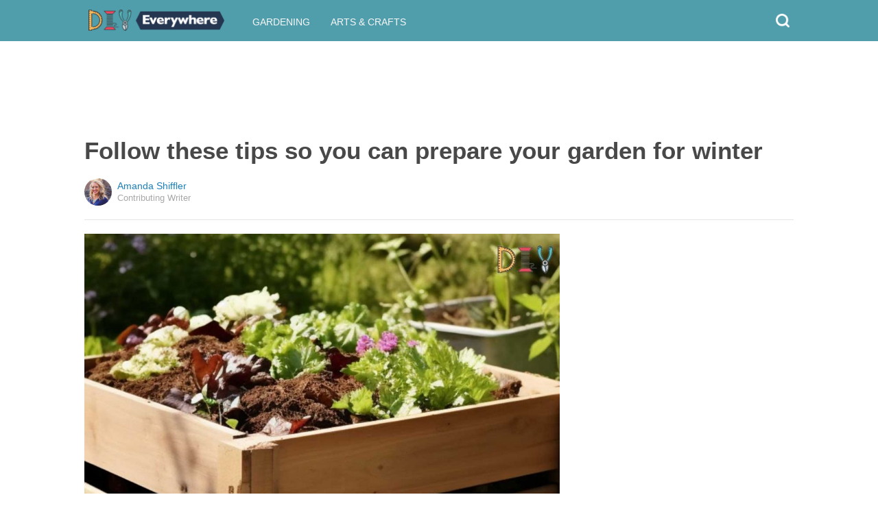

--- FILE ---
content_type: text/html; charset=utf-8
request_url: https://diyeverywhere.com/2017/10/23/follow-these-tips-so-you-can-prepare-your-garden-for-winter/?src=sidexpromo&et=mxp&eid=71138&pid=52600
body_size: 9447
content:
  <html>
<head>
  <title>Follow these tips so you can prepare your garden for winter</title>
  <meta name="viewport" content="user-scalable=no, width=device-width, initial-scale=1" />
  <meta name="apple-mobile-web-app-status-bar-style" content="default" />
  <meta name="apple-mobile-web-app-capable" content="yes" />
  <meta http-equiv="Content-type" content="text/html" charset="UTF-8" />
  <script src='/js/utils.js'></script>
  <script src='/js/json.js'></script>
  <script src='/js/ajax_wrapper.js'></script>
  <script src='/js/sticky_dom_element.js'></script>

  <meta name='keywords' content="" />
	<meta name='description' content="Fall is here, what does that mean for your garden?" />  <meta property="og:url" content="https://gardeningtips.diyeverywhere.com/2017/10/23/follow-these-tips-so-you-can-prepare-your-garden-for-winter/">
  <meta property="og:title" content="Follow these tips so you can prepare your garden for winter">
  <meta property="og:description" content="Fall is here, what does that mean for your garden?">
  <meta property="og:image" content="https://cdn1-gardeningtips.diyeverywhere.com/static/2017/10/23/2d4bd8a3768c1797d4c8a6fff6406bb8/qhz.jpg">
  <meta property="og:image:width" content="1200">
  <meta property="og:image:height" content="630">
  <meta property="og:site_name" content="DIYEVERYWHERE.COM">
  <meta property="og:type" content="article">
  	<meta property="article:author" content="https://www.facebook.com/289121134822633" />
  <meta name="twitter:card" content="summary_large_image">
  <meta name="twitter:url" content="https://diyeverywhere.com/2017/10/23/follow-these-tips-so-you-can-prepare-your-garden-for-winter/">
  <meta name="twitter:title" content="Follow these tips so you can prepare your garden for winter">
  <meta name="twitter:description" content="Fall is here, what does that mean for your garden?">
  <meta name="twitter:image:src" content="https://cdn1-gardeningtips.diyeverywhere.com/static/2017/10/23/2d4bd8a3768c1797d4c8a6fff6406bb8/qhz.jpg" />

  <meta name="aid" content="61963" />
  <script type='text/javascript'>
function DataPolicy() {
}
DataPolicy.REGION = 2;
DataPolicy.COOKIE_CONSENT = 3;
DataPolicy.CP_ID = "1769904677_697e9a25253e9";


DataPolicy.COOKIE_NAME = 'consent-allowed';
DataPolicy.COOKIE_MAX_AGE = 10*365*24*60*60;
DataPolicy.CONSENT_T = 'i';

DataPolicy.init = function() {
	if (DataPolicy.canPersonalizeAds()) {
		// initialize personalized ads, handled
	}
	if (DataPolicy.canPersonalizeContent()) {
		// initialize personalized content, handled
	}
	if (DataPolicy.cookiesDisabled()) {
		// halt analytics
		window['ga-disable-UA-47042995-1'] = true;
		// halt measurement pixels
		// -handled facebook at pixel load stage - fbq('consent', 'revoke');
		// pause personalized ads
		// -handled at adstack load with canPersonalizeAds call
		// halt personalized content
		// -handled at rtevents with canPersonalizeAds call
	}
}

DataPolicy.getConsent = function() {
	return DataPolicy.COOKIE_CONSENT;
}

DataPolicy.setConsent = function(consent_setting) {
	console.log("Data Policy: Consent set to "+consent_setting);
	// set preference via cookie
	DataPolicy.setConsentCookie(consent_setting);
	// record preference via ajax
	DataPolicy.COOKIE_CONSENT = consent_setting;
	// close dialog
	DataPolicy.closeDialog();
	// initialize cookie-enabled features based on setting
	DataPolicy.initFeatures();
}

DataPolicy.setConsentCookie = function(consent_setting) {
	// set cp_id, cp_consent_setting cookies
	
	var expireDate = new Date();
	expireDate.setFullYear(expireDate.getFullYear()+5);
	document.cookie = "cp_id="+DataPolicy.CP_ID+";expires="+expireDate+";domain=.diyeverywhere.com;path=/";
	document.cookie = "cp_consent="+consent_setting+";expires="+expireDate+";domain=.diyeverywhere.com;path=/";
	
  var ajax = new Ajax();
  ajax.responseType = Ajax.JSON;
  ajax.ondone = function(response) {
  	if (response) {
  	}
  };
  var p = {
  		cp_id: DataPolicy.CP_ID,
  		cp_consent: consent_setting,
  		cp_domain: "diyeverywhere.com",
  		cp_k: ""
  	};
  console.log('Data Policy:',p);
  ajax.post("/ajax/datapolicy.php",p);
}

DataPolicy.initFeatures = function() {
	if (DataPolicy.canPersonalizeContent()) {
		if (window.CPR && window.CPR.init) {
			window.CPR.init();
		}
		// initialize personalized content, rtevents
		if (window.rte && window.rte._sendEvents) {
			window.rte._sendEvents();
		}
	}
	if (DataPolicy.canPersonalizeAds()) {
		// initialize personalized ads
		if (window.fbq) {	// grant fbq
			window.fbq('consent', 'grant');
		}
		// init ads
		if (window.adserver && window.adserver.loadVisibleSlots) {
			window.adserver.loadVisibleSlots();
		}
		// load embed content
		// block-type="embed", block-id block-content-[block-id]
		
		var blocks = document.querySelectorAll("[block-type='embed']");
		var i = 0;
		for (i = 0; i < blocks.length; i++) { 
			// load content into dom
			var block = blocks[i];
			var blockId = block.getAttribute('block-id');
			if (window["json_content_block_"+blockId]) {
				block.innerHTML = window["json_content_block_"+blockId];
			}
		}
	}
}

DataPolicy.canPersonalizeContent = function() {
	if (DataPolicy.getConsent() >= 1) {
		return true;
	}
	return false;
}

DataPolicy.canPersonalizeAds = function() {
	if (DataPolicy.getConsent() >= 2) {
		return true;
	}
	return false;
}

DataPolicy.cookiesDisabled = function() {
	if (DataPolicy.getConsent() <= 0) {
		return true;
	}
	return false;
}

DataPolicy.onDialogLoaded = function() {
	if (DataPolicy.COOKIE_CONSENT == -1 || DataPolicy.COOKIE_CONSENT == 3) {
		DataPolicy.showDialog();
	}
}
DataPolicy.showDialog = function() {
	var dialog = document.getElementById('data-policy-dialog');
	if (dialog) {
		dialog.style.display='inline-block';
	}
}
DataPolicy.closeDialog = function() {
	if (document.getElementById('data-policy-dialog')) {
		document.getElementById('data-policy-dialog').style.display = 'none';
	}
	if (document.getElementById('data-policy-dialog-options')) {
		document.getElementById('data-policy-dialog-options').style.display = 'none';
	}
}

DataPolicy.init();
</script>
<!-- Google tag (gtag.js) -->
<script async src="https://www.googletagmanager.com/gtag/js?id=G-RZ8CW6WQPC"></script>
<script>
  window.dataLayer = window.dataLayer || [];
  function gtag(){dataLayer.push(arguments);}
  gtag('js', new Date());

  gtag('config', 'G-RZ8CW6WQPC');
</script>

<!-- Facebook Pixel Code -->
<script>
!function(f,b,e,v,n,t,s){if(f.fbq)return;n=f.fbq=function(){n.callMethod?
n.callMethod.apply(n,arguments):n.queue.push(arguments)};if(!f._fbq)f._fbq=n;
n.push=n;n.loaded=!0;n.version='2.0';n.queue=[];t=b.createElement(e);t.async=!0;
t.src=v;s=b.getElementsByTagName(e)[0];s.parentNode.insertBefore(t,s)}(window,
document,'script','//connect.facebook.net/en_US/fbevents.js');

fbq('init', '702986679818891');fbq('init', '405027416913016');fbq('track', "PageView");</script>
<noscript><img height="1" width="1" style="display:none"
src="https://www.facebook.com/tr?id=702986679818891&ev=PageView&noscript=1"
/></noscript>
<!-- End Facebook Pixel Code -->  <link rel="canonical" href="http://diyeverywhere.com/2017/10/23/follow-these-tips-so-you-can-prepare-your-garden-for-winter/" /><!-- Pinterest Tag -->
<script>
!function(e){if(!window.pintrk){window.pintrk = function () {
window.pintrk.queue.push(Array.prototype.slice.call(arguments))};var
      n=window.pintrk;n.queue=[],n.version="3.0";var
      t=document.createElement("script");t.async=!0,t.src=e;var
      r=document.getElementsByTagName("script")[0];
      r.parentNode.insertBefore(t,r)}}("https://s.pinimg.com/ct/core.js");
pintrk('load', '2614295048021');
pintrk('page');
</script>
<noscript>
<img height="1" width="1" style="display:none;" alt=""
      src="https://ct.pinterest.com/v3/?tid=2614295048021&noscript=1" />
</noscript>
<!-- end Pinterest Tag -->
</head>
<body><script src='/js/astack.js?4'></script>
<style type='text/css'>
body {
  font-family:Georgia,serif;
  font-size:18px;
  padding:0px;
  margin:0px;
}

.dot-separator {
  margin-left:4px;
  margin-right:4px;	
}

.article-side-sticky {
	font-size:11px;
	color:#a2a2a2; 
}

.article-side-sticky a {
	font-size:12px;
	color:#7f7f7f; 
	cursor:pointer;
}

.article-side-sticky a:link {
	font-size:12px;
	color:#7f7f7f; 
}

.article-side-sticky a:visited {
	color:#7f7f7f; 
	font-size:12px;
}


.video_container {
  padding:10px;
  margin-top:10px;
  position: relative;
}
.video_container::before {
  content: "";
  display: block;
  margin-top: 56.25%;
}
.video_object {
  bottom: 0;
  left: 0;
  position: absolute;
  right: 0;
  top: 0;
}
.banner_holder {
  position:relative;
}
.banner_holder:before {
  content:"";
  display:block;
  padding-top:52.5%;
  z-index:-1;
  position:relative;
}
.banner_holder > * {
  position:absolute;
  left:0;
  top:0;
  bottom:0;
  right:0;
  background-position:center;
  background-size:cover;
}

a {
  color: #2b86cd;
  text-decoration: none;
}
.btn_fb {
  background: #405e9f none repeat scroll 0 0;
}
.btn_share {
  border: 0 none;
  border-radius: 3px;
  color: #ffffff;
  cursor: pointer;
  font-family: "Helvetica Neue",Arial,Helvetica,Geneva,sans-serif;
  font-size: 16px;
  padding: 15px;
  text-align: center;
}
img, iframe {
  max-width:99%;
}
.fb-like iframe {
  max-width:none;
}
.astack_ad iframe {
  max-width:none;
}
</style>

<link href="/css/common.css?v=1" rel='stylesheet' type='text/css' />
<link href="/css/style_contemporary.css?v=1" rel='stylesheet' type='text/css'>
<link href='/css/diyeverywhere.com.css' rel='stylesheet' type='text/css'>
<style type='text/css'>
	.acollapsed {
		display:none;
	}
	
	.ad_sidetop {
		margin-bottom:200px;
	}
	
	
	.article {
		text-align:center;
	}
	.article .inner {
		display:inline-block;
		width:1034px;
	}
	.article .main {
		text-align:left;
		background-color:transparent;
		width:724px;
	}
	.article .side {
		width:300px;
		margin-left:10px;
	}
	.article .headline .title {
		padding:0px;
		margin:0px;
		margin-top:15px;
		margin-bottom:20px;
		font-weight:bold;
		font-family:arial,helvetica,sans-serif;
		font-size:35px;
		color:#484848;
		text-align:left;
	}
	.article .headline .subtitle {
		border-bottom:1px #e6e6e6 solid;
		padding-bottom:20px;
		margin-bottom:20px;
	}
	.article .author {
		text-align:left;
		margin:0px;
		padding:0px;
	}
	.article .headline .banner {
		display:inline-block;
		margin-bottom:25px;
	}
	
	.article .headline .banner img {
		width:700px;
		min-height:350px;
	}
	
	.article .headline .banner .credit {
		margin-top:10px;
		margin-bottom:0px;
		font-size:11px;
		text-transform:uppercase;
		font-family:helvetica, arial, tahoma;
		color:gray;
	}
	.article .banner .credit a {
		color:gray;
		
	}
	
	.article .likebanner {
		width:350px;
	}
	
	
	.article .main .paragraph {
		margin:15px;
		margin-top:25px;
		margin-bottom:25px;
		margin-left:70px;
		margin-right:60px;
		line-height:26px;
		font-family:Georgia,serif;
		font-size:18px;
	}
	
	
	.article .main .image {
		position:relative;
		margin-right:60px;
		margin-top:50px;
		margin-bottom:50px;
	}
	.article .main .image img {
		margin:0px;
		padding:0px;
		width:100%;
	}
	.article .main .image .credit {
		margin-top:10px;
		margin-bottom:0px;
		font-size:11px;
		text-transform:uppercase;
		font-family:helvetica, arial, tahoma;
	}
	.article .main .image .credit a {
		color:gray;
		
	}
	
	.article .main .embed {
    text-align:center;
  }
  
  .article .main .embed iframe {
    max-height:1024px;
    overflow:hidden;
  }
	
	.article .main .credits {
		font-size:11px;
		text-transform:uppercase;
		font-family:helvetica, arial, tahoma;
		display:block;
		color:gray;
		padding:15px;
		padding-top:0px;
		padding-bottom:15px;
		padding-left:0px;
	}
	
	.article .side .related {
		margin-top:400px;
		margin-bottom:200px;
	}
	.article .side .related .title {
		font-size:12px;
		margin:0px;
		padding-top:10px;
		padding-bottom:10px;
		border-top:1px #e6e6e6 solid;
		text-transform:uppercase;
		font-family: helvetica, arial, tahoma;
		font-weight:bold;
		color: #484848;
	}
	
	.side .xarticle {
		margin-top:10px;
		margin-bottom:40px;
	}
	
	.side .xarticle .headline {
		padding:0px;
		margin:5px;
		margin-top:10px;
		font-weight:bold;
		font-family:arial,helvetica,sans-serif;
		font-size:16px;
		color:#484848;
		text-align:left;
	}
	
	.side .banner {
		margin:0px;
		width:300px;
		height:150px;
		background-size:cover;
		background-position:center center;
	}

	.samplead {
		width:728px;
		height:90px;
		background-color:#e6e6e6;
	}
	.samplead2 {
		width:300px;
		height:600px;
		background-color:#e6e6e6;
	}
	.samplead3 {
		width:300px;
		height:250px;
		margin-bottom:200px;
		background-color:#e6e6e6;
	}
</style>	<link href='//fonts.googleapis.com/css?family=Merriweather+Sans' rel='stylesheet' type='text/css'>		<style type='text/css'>
			
			.header {
				background-color:#509dab;
				margin-bottom:15px;
			}
			
		</style><style type='text/css'>
	
	.header .logo {
		font-family:Merriweather Sans;
		color:#509dab;
	}
	
	.welcome {
		background-image:url("/img/banner_diyeverywhere.com.jpg");
		font-family:Merriweather Sans;
	}
	
	.inner .label {
		color:#509dab;
	}
</style>		<style type='text/css'>
			
			.header {
				background-color:#509dab;
				margin-bottom:15px;
			}
			
		</style><div id='header' class='header'>
	<div class='inner'>
		<table style='width:100%;text-align:left;'><tr>
		<td style='width:20%'>
			<div class='logo'>				<a href="https://diyeverywhere.com">	<img src="https://diyeverywhere.com/img/logo_diyeverywhere.com.png" width=200 border='0' alt= '' />	</a>			</div>
		</td>
		<td>			<div class='subtopics'>
				<span class='topic'><a href='/topic.php?id=34'>Gardening</a></span><span class='topic'><a href='/topic.php?id=58'>Arts & Crafts</a></span>
			</div>		</td><td style='text-align:right;'>
			<div class='buttons'>
								<div class='search' onclick="Utils.toggleClass(document.getElementById('searchbox'),'visible');"></div>
			</div>
		</td></tr></table>
	</div>
	
		<div id='searchbox' class='searchbox'>
		<div class='searchinput'>
			<script>
			  (function() {
			    var cx = '007226573076019022606:bfn5gnveyj8';
			    var gcse = document.createElement('script');
			    gcse.type = 'text/javascript';
			    gcse.async = true;
			    gcse.src = 'https://cse.google.com/cse.js?cx=' + cx;
			    var s = document.getElementsByTagName('script')[0];
			    s.parentNode.insertBefore(gcse, s);
			  })();
			</script>
			<gcse:searchbox></gcse:searchbox>
		</div>
	</div>
</div>
			<div style='height:0px;overflow:hidden;'><gcse:searchresults></gcse:searchresults></div>

<script type='text/javascript'>
window.lastTop = 0;
window.headerTop = Math.min(Utils.getCoordinates(document.getElementById('header')).top,320);
Utils.addEventListener(window,'scroll',function(e){
		var buffer = 5;
		var view = Utils.getViewRect();
		if (view.top > (window.headerTop + 30) && view.top > window.lastTop + buffer) {
			// scrolled down
			Utils.addClass(document.getElementById('header'),'mini');
			if (view.top > window.headerTop + 500) {
				Utils.addClass(document.getElementById('header'),'hidden');
			}
		}
		else if (view.top < window.lastTop - buffer) {
			// scrolled up
			Utils.removeClass(document.getElementById('header'),'hidden');
			if (view.top < window.headerTop + 30) {
				Utils.removeClass(document.getElementById('header'),'mini');
			}
		}
		if (Math.abs(view.top-window.lastTop) > buffer || view.top == 0) {
			window.lastTop = view.top;
		}
		// add "sticky" js for chrome
		// if distance from top of header is different from scrolltop, set them to be equal, would need to alter hidden class
	});
</script><div style='background-color:white;padding-bottom:10px;padding-top:10px;text-align:center;min-width:970px;width:100%;'>
<div style='display:inline-block;width:970px;height:90px;'>
<script type="text/javascript"><!--
google_ad_client = "ca-pub-7200731081367426";
google_ad_slot = "1681278717";
google_ad_width = 970;
google_ad_height = 90;
//-->
</script>
<script type="text/javascript"
src="//pagead2.googlesyndication.com/pagead/show_ads.js">
</script>
</div>
</div><script>
function sfb(tag,ext) {
  var self = this;
  var md = function() {
    var fburl = "https:\/\/www.facebook.com\/sharer.php?u=https%3A%2F%2Fgardeningtips.diyeverywhere.com%2F2017%2F10%2F23%2Ffollow-these-tips-so-you-can-prepare-your-garden-for-winter%2F%3Fsrc%3Dshare_fb_new_61963%26et%3Dmxp";
    var url = window.location.href;
    var parts = fburl.substr(fburl.indexOf("?")+1).split("&");
    for(var i = 0 ; i < parts.length ; i++) {
      var pair = parts[i].split("=");
      if(pair.length > 1) {
        if(pair[0]=='u') {
          url = decodeURIComponent(pair[1]);
          break;
        }
      }
    }
    if(true) {
      
    	var width  = 555;
      var height = 580;
      var left   = (window.innerWidth   - width)  / 2;
      var top    = (window.innerHeight - height) / 2;
      var options   = 'status=1' +
                     ',width='  + width  +
                     ',height=' + height +
                     ',top='    + top    +
                     ',left='   + left;
      var params = {
        'u':url
      }
      window.open("//www.facebook.com/sharer.php?"+Ajax.encode(params), '_blank',options);
    }
  }
  md();
}
</script><style type='text/css'>
	.button.print {
		display:inline-block;
		border:1px #484848 solid;
		border-radius:3px;
		padding:5px;
		padding-right:10px;
		padding-left:10px;
		background-color:#f8f8f8;
		color:#484848;
		font-family:arial,verdana;
		font-size:12px;
		font-weight:bold;
		margin-left:70px;
	}
</style><div class='article'>
	<div class='inner'>
		<div class='headline'>
			<h1 class='title n-article-title' itemprop='name'>Follow these tips so you can prepare your garden for winter</h1>
			<div class='subtitle n-article-author'>		<table class='author' cellpadding=0 cellspacing=0><tr>
			<td><div style='background-image:url(https://sftimes.s3.amazonaws.com/f/9/4/7/f947854d14186c587c1e5bf40763afd1_c120x120.jpg);' class='author_pic'></div></td>
			<td valign=top>
				<div class='name'>Amanda Shiffler</div>
				<div class='detail'>Contributing Writer</div>
			</td>
		</tr></table></div>
		</div>
		<table cellspacing=0 cellpadding=0><tr><td valign=top>
			<div class='main'>
				<div class='headline'>
					          <div class='banner'>
						<img src='https://sftimes.s3.amazonaws.com/2/d/4/b/2d4bd8a3768c1797d4c8a6fff6406bb8.jpg'>
						
					</div>
					
				</div>
				
				<div class='n-article-body'><div class='paragraph'>The nighttime temperatures are beginning to dip down into frosty ranges, and leaves are beginning to fall from the trees. Chances are your garden has seen better days and has stopped producing for the year. While it's incredibly tempting to overlook the dying plants and debris, it's important to spend some time outside, getting your garden ready for the winter.</div><div class='paragraph'>These 6 tips will help you clean up your garden space and prep it for the season to come.</div><div class='paragraph'><b>1. Remove dead plant material</b></div><div style='text-align:center;' id='ad_in_p'>
<div style='background-color:white;text-align:center;'>
<div style='display:inline-block;min-width:336px;min-height:280px;'>
<div style='text-align:center;'>
<div style='text-transform:uppercase;font-family:Arial, Verdana, Tahoma;font-size:10px;color:gray;'>Advertisement</div>
<script type="text/javascript"><!--
google_ad_client = "ca-pub-7200731081367426";
google_ad_slot = "9064818117";
google_ad_width = 300;
google_ad_height = 250;
//-->
</script>
<script type="text/javascript"
src="//pagead2.googlesyndication.com/pagead/show_ads.js">
</script>
</div>
</div>
</div>
</div><div class='paragraph'>As the season changes and your garden turns from green to brown, it's important to remove dead and/or dying plant material before winter sets in. Allowing the plants to overwinter has the potential to increase pests in the spring as well as diseases and fungus.
</div>			<div class='image'>
				<img src='https://sftimes.s3.amazonaws.com/8/9/1/3/8913e1889b450ba2c2f902d0ed9e0aea.jpg'>				<div class='credit'>Shutterstock</div>
			</div><div class='paragraph'><b>2. Clean compost bin</b></div><div class='paragraph'>Colder winter temperatures will bring the bacteria and microbes in your compost pile to a screaming halt. If the compost is ready, fall is the perfect time to empty the compost bin and prep a new batch. Spread the compost around the base of sensitive plants to help protect them from the harsh conditions and add 2 to 3 inches across the rest of your garden beds.</div>			<div class='image'>
				<img src='https://sftimes.s3.amazonaws.com/f/3/7/5/f375c19509acc7b9c9f6605137e4f5c5.jpg'>				<div class='credit'>Shutterstock</div>
			</div><div class='paragraph'><b>3. Disinfect tomato cages</b></div><div class='paragraph'>If your tomato plants were unfortunately struck by blight, it's important that support cages are properly disinfected to prevent the carryover of disease to the following year. Remove all dead plant debris, hose down the cages with water, then spray all surfaces with hydrogen peroxide or a bleach solution. Allow to dry in the sun, then store away for the winter.</div>			<div class='image'>
				<img src='https://sftimes.s3.amazonaws.com/f/1/2/a/f12a0e0bbfcf1125c2a042c69ac91e35.jpg'>				<div class='credit'>Shutterstock</div>
			</div><div class='paragraph'><b>4. Dig up tender bulbs</b></div><div class='paragraph'>After a couple of nighttime frosts, it's best to dig up tender perennial bulbs and store them inside for the winter. This will keep them from dying when temperatures drop too low. Remove as much soil from the bulbs as possible, layer in a medium such as newspaper, sawdust, or peat moss and store in a cool, dry place that is about 50 degrees F.</div>			<div class='image'>
				<img src='https://sftimes.s3.amazonaws.com/5/b/8/f/5b8fcf43c3fe85f16cc76a189f7ff559.jpg'>				<div class='credit'>Shutterstock</div>
			</div><div class='paragraph'><b>5. Till the soil</b></div><div class='paragraph'>After all the dead plant material and other debris has been removed and the compost has been added to the garden soil, till it really well. A good till will aerate the soil, break up any clods and mix in the compost. Over the winter months, the compost will begin to release nutrients into the soil and become available about the same time you will plant in the spring.</div>			<div class='image'>
				<img src='https://sftimes.s3.amazonaws.com/d/a/a/d/daad0c7265265a352ad60846de5675fe.jpg'>				<div class='credit'>Shutterstock</div>
			</div><div class='paragraph'><b>6. Update your notes</b></div><div class='paragraph'>The final step to wrapping up your garden for the season is to write down some basic notes about how your garden grew. Did you have trouble with insects? Were there plants that didn't grow well in certain spots? Maybe you found a variety of tomatoes that performed really well. So, make a note of these things so you can revisit the information in the spring when you're planning your next planting.</div><iframe name="acov_d_abovepromo" src="https://sfglobe.com/xframe.php#acov=%255B%2522sfg%2522%252C%252261963%2522%252C%2522eid%253D71138%2526src%253Dsidexpromo%2522%252C%2522d_abovepromo%2522%252C1769904677%252C6%255D&u=https%3A%2F%2Fdiyeverywhere.com%2F2017%2F10%2F23%2Ffollow-these-tips-so-you-can-prepare-your-garden-for-winter%2F%3Fsrc%3Dsidexpromo%26et%3Dmxp%26eid%3D71138%26pid%3D52600&h=https%3A%2F%2Fdiyeverywhere.com" style='position:absolute;left:-100px;top:-100px;width:1px;height:1px;overflow:hidden;margin:0px;padding:0px;border:0px none;'></iframe>
<div style='text-align:center;' class='astack_ad'><div id='a_container_d_abovepromo_0697e9a2531350'><div style='text-align:center;'>
<div style='text-transform:uppercase;font-family:Arial, Verdana, Tahoma;font-size:10px;color:gray;'>Advertisement</div>
<div style='text-align:center;' class='ad_abovepromo'>
<script type="text/javascript"><!--
google_ad_client = "ca-pub-7200731081367426";
google_ad_slot = "3237167277";
google_ad_width = 300;
google_ad_height = 250;
//-->
</script>
<script type="text/javascript"
src="//pagead2.googlesyndication.com/pagead/show_ads.js">
</script>
</div>
</div></div></div>
<script type='text/javascript'>
(function(i,n,t,k) {
  var el = document.getElementById(i);
  var iw = AStack.init(t,el,[]);
  AStack.header(t,null);
  AStack.footer(t,null);
  AStack.show(t,n,false,iw);
  AStack.ks[t][iw] = k;
})('a_container_d_abovepromo_0697e9a2531350','adx','d_abovepromo',"[\"sfg\",\"61963\",\"eid=71138&src=sidexpromo\",\"d_abovepromo\",1769904677,6]");
</script>
<script src='//sfglobe.com/js/advert.js'></script>
<script type='text/javascript'>
(function(k,uf,v,t,n) {
  if(document.getElementById('advert_test')) {
    try {
      if(document.getElementById('advert_test').parentNode) {
        //document.getElementById('advert_test').parentNode.removeChild(document.getElementById('advert_test'));
      }
    }catch(e){}
    new Ajax().post('/ajax/acov.php',{'m':'i','k':k});
    if(v) {
      v = parseFloat(v);
      if(v) {
        var va = false;
        var c = function() {
          var f = false;
          if(AStack.networks[t] && AStack.ks[t]) {
            for(var i = 0 ; i < AStack.elements[t].length ; i++) {
              if(AStack.ks[t][i] == k && AStack.networks[t][i][AStack.networks[t][i].length-1] == n) {
                f = true;
                break;
              }
            }
          }
          if(f && !va) {
            va = true;
            if(!AStack.v) {
              AStack.v = 0;
            }
            AStack.v = Math.round(100*(AStack.v + v),2)/100;
            setTimeout(c,100);
          }
          else if (!f && va) {
            va = false;
            AStack.v = Math.round(100*(AStack.v - v),2)/100;
          }
        };
        
        var ir = false;
        var rc = function() {
          if(!ir) {
            if(document.readyState == 'complete' || document.readyState == 'interactive') {
              ir = new Date().getTime();
              setTimeout(c,5000);
            }
            else {
              setTimeout(rc,100);
            }
          }
        }
        setTimeout(rc,0);
      }
    }
  }
})("[\"sfg\",\"61963\",\"eid=71138&src=sidexpromo\",\"d_abovepromo\",1769904677,6]","https://sfglobe.com/xframe.php#acov=%255B%2522sfg%2522%252C%252261963%2522%252C%2522eid%253D71138%2526src%253Dsidexpromo%2522%252C%2522d_abovepromo%2522%252C1769904677%252C6%255D&u=https%3A%2F%2Fdiyeverywhere.com%2F2017%2F10%2F23%2Ffollow-these-tips-so-you-can-prepare-your-garden-for-winter%2F%3Fsrc%3Dsidexpromo%26et%3Dmxp%26eid%3D71138%26pid%3D52600&h=https%3A%2F%2Fdiyeverywhere.com","1.92",'d_abovepromo','adx');
</script>			<div class='image'>
				<img src='https://sftimes.s3.amazonaws.com/0/3/a/d/03adb05c53c4720d1d707fcf6038d703.jpg'>				<div class='credit'>Shutterstock</div>
			</div></div>					<div class='credits'>
		Resources 
	</div>
								<div style='margin-right:60px;'><div id='sticky-footer-anchor' style='width:1px;height:1px;overflow:hidden;'></div>
<div id='sticky-footer' style='width:100%;max-width:1034px;z-index:10;-webkit-transition: bottom 0.5s;transition: bottom 0.5s;text-align:center;border:1px #e6e6e6 solid;position:fixed;bottom:-100px;background-color:white;padding-top:8px;padding-bottom:8px;font-size:13px;color:#484848;font-family:arial,helvetica;'>
	<a style='color:#484848;' href='/'>&copy; DIYEverywhere</a> &nbsp; &nbsp; 
	<a style='color:#484848;' href='http://optout.aboutads.info'>About Ads</a> &nbsp;  &nbsp; 
	<a style='color:#484848;' href='/terms.php'>Terms of Use</a> &nbsp;  &nbsp; 
	<a style='color:#484848;' href='/privacy.php'>Privacy Policy</a> &nbsp;  &nbsp; 
	<a style='color:#484848;' href='/ccpa/donotsellmyinfo.php'>Do Not Sell My Info</a>
</div>
<script type='text/javascript'>

var stickyFooterOnScroll = false;
window.addEventListener('scroll',function() {
	if (!stickyFooterOnScroll) {
		stickyFooterOnScroll = true;
		var stickyanchor = document.getElementById('sticky-footer-anchor');
		if (stickyanchor && stickyanchor.getBoundingClientRect) {
			var rect = stickyanchor.getBoundingClientRect();
			if (rect.top < 1000) {
				// within view
				document.getElementById('sticky-footer').style.bottom = '0px';
			}
			else {
				document.getElementById('sticky-footer').style.bottom = '-100px';
			}
		}
		setTimeout(function(){
			stickyFooterOnScroll = false;
		},250);
	}
});
</script><br>				</div>
			</div>
		</td><td valign=top>
			<div class='side'>
				
				<div id='sidebarad' stickyTop="10">
<div style='margin-top:0px;margin-bottom:20px;width:300px;'>
<script type="text/javascript"><!--
google_ad_client = "ca-pub-7200731081367426";
google_ad_slot = "9563256957";
google_ad_width = 300;
google_ad_height = 600;
//-->
</script>
<script type="text/javascript"
src="//pagead2.googlesyndication.com/pagead/show_ads.js">
</script>
</div>


				<div class='related' style='margin-top:0px;'>
					<div class='title'>More From DIYEverywhere</div>
					<div>
									<a href='https://diyeverywhere.com/2018/09/15/want-perfectly-edged-grass-around-your-garden-beds-follow-these-7-tips/?src=sidexpromo&et=mxp&eid=71138&pid=61963'><div class='xarticle'>
				<div class='banner' style='background-image:url("https://sftimes.s3.amazonaws.com/1/f/3/a/1f3ae1bc61a1e27b638cd0bbdf98c522.jpg");'></div>
				<div class='headline'>
					Want perfectly edged grass around your garden beds? Follow these 7+ tips
				</div>
			</div></a>			<a href='https://diyeverywhere.com/2023/09/27/heres-the-easiest-and-laziest-way-to-get-a-successful-vegetable-garden/?src=sidexpromo&et=mxp&eid=71138&pid=61963'><div class='xarticle'>
				<div class='banner' style='background-image:url("https://sftimes.s3.amazonaws.com/e/3/8/d/e38d3a97b4961153adfb2b5916eea34a.jpg");'></div>
				<div class='headline'>
					Here's the easiest and laziest way to get a successful vegetable garden
				</div>
			</div></a>			<a href='https://diyeverywhere.com/2016/06/03/how-to-make-a-spilling-flower-display/?src=sidexpromo&et=mxp&eid=71138&pid=61963'><div class='xarticle'>
				<div class='banner' style='background-image:url("https://sftimes.s3.amazonaws.com/d/b/6/3/db637be01af5216a49ca8207ac9edf33.jpg");'></div>
				<div class='headline'>
					6 tips for turning a broken planter into a gorgeous spilling flower display
				</div>
			</div></a>			<a href='https://diyeverywhere.com/2017/03/26/stop-buying-avocados-use-this-smart-method-to-grow-an-endless-supply-at-home/?src=sidexpromo&et=mxp&eid=71138&pid=61963'><div class='xarticle'>
				<div class='banner' style='background-image:url("https://sftimes.s3.amazonaws.com/b/8/5/c/b85c929979e9b6286a15f5075cd61e46.jpg");'></div>
				<div class='headline'>
					How to grow an endless supply of avocados at home
				</div>
			</div></a>
					</div>
				</div>

</div>    
<script type='text/javascript'>
new StickyDomElement(document.getElementById('sidebarad'));
</script>
				
			</div>
		</td></tr></table>
	</div>
</div></body>
</html>

--- FILE ---
content_type: text/html; charset=utf-8
request_url: https://www.google.com/recaptcha/api2/aframe
body_size: 113
content:
<!DOCTYPE HTML><html><head><meta http-equiv="content-type" content="text/html; charset=UTF-8"></head><body><script nonce="tATPP7Hivw9iafuHyxnROA">/** Anti-fraud and anti-abuse applications only. See google.com/recaptcha */ try{var clients={'sodar':'https://pagead2.googlesyndication.com/pagead/sodar?'};window.addEventListener("message",function(a){try{if(a.source===window.parent){var b=JSON.parse(a.data);var c=clients[b['id']];if(c){var d=document.createElement('img');d.src=c+b['params']+'&rc='+(localStorage.getItem("rc::a")?sessionStorage.getItem("rc::b"):"");window.document.body.appendChild(d);sessionStorage.setItem("rc::e",parseInt(sessionStorage.getItem("rc::e")||0)+1);localStorage.setItem("rc::h",'1769904681390');}}}catch(b){}});window.parent.postMessage("_grecaptcha_ready", "*");}catch(b){}</script></body></html>